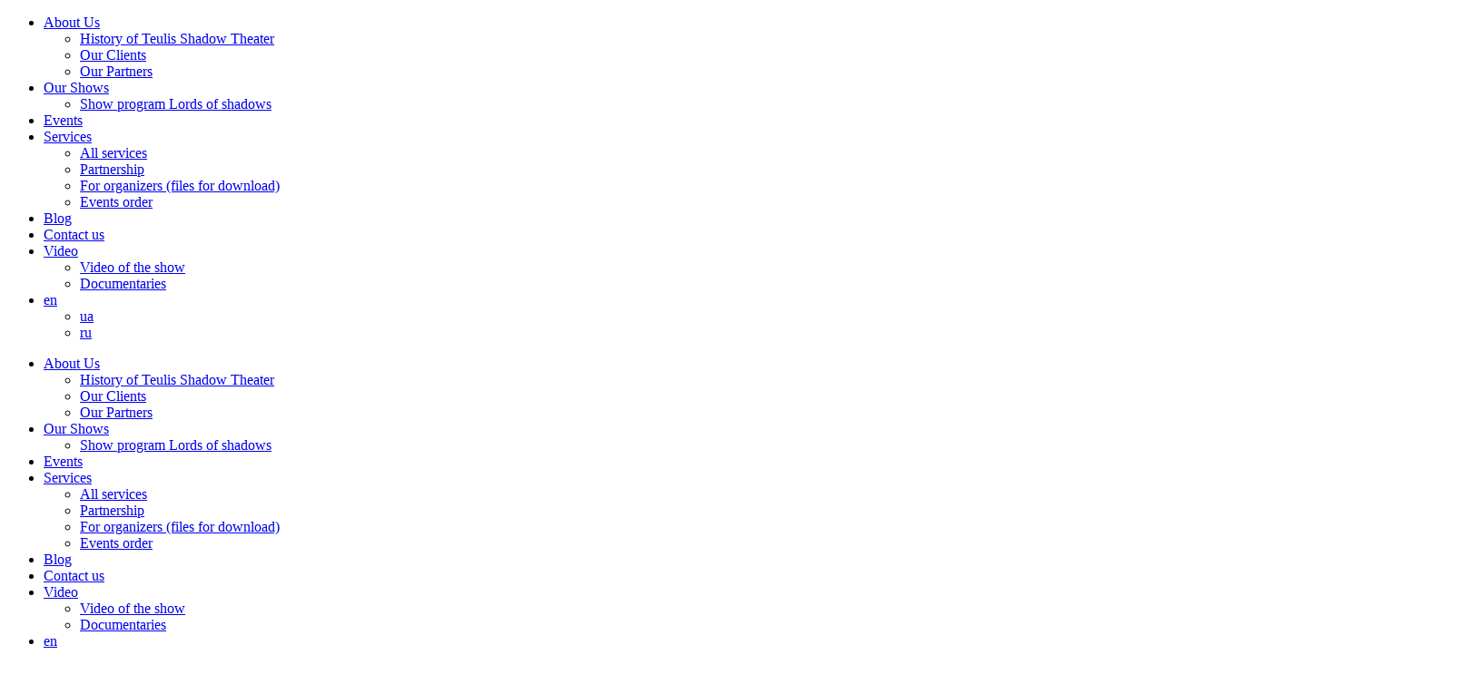

--- FILE ---
content_type: text/html; charset=UTF-8
request_url: https://teulis.show/en/portfolio/poveliteli-tenej/
body_size: 14824
content:
<!DOCTYPE html>
<html lang="en-US" class="no-js">
<head>
    <meta charset="UTF-8">
    <meta http-equiv="X-UA-Compatible" content="IE=edge">
    <meta name="viewport" content="width=device-width, initial-scale=1">

	<title>Show program Lords of shadows | Театр теней TEULIS</title>
<style type ="text/css" rel="eventon_dynamic_styles">.eventon_events_list .eventon_list_event .desc_trig{background-color:#474747}.eventon_events_list .eventon_list_event .desc_trig:hover{background-color:#616161}.ajde_evcal_calendar .calendar_header p,
				.ajde_evcal_calendar .evcal_evdata_row .evcal_evdata_cell h3.evo_h3,
				.evo_lightbox_content h3.evo_h3,
				body .ajde_evcal_calendar h4.evo_h4, 
				.evo_content_in h4.evo_h4,
				.evo_metarow_ICS .evcal_evdata_cell p a,
				.eventon_events_list .eventon_list_event .evcal_desc span.evcal_desc2, 
				.eventon_list_event .evcal_desc span.evcal_event_title,
				.evcal_desc span.evcal_desc2,	
				.evo_metarow_ICS .evcal_evdata_cell p a, 
				.evo_metarow_learnMICS .evcal_col50 .evcal_evdata_cell p a,
				.eventon_list_event .evo_metarow_locImg p.evoLOCtxt .evo_loc_text_title,		
				.evo_clik_row .evo_h3,
				.evotax_term_card .evotax_term_details h2, 
				.evotax_term_card h3.evotax_term_subtitle,
				.ajde_evcal_calendar .evo_sort_btn,
				.eventon_main_section  #evcal_cur,	
				.ajde_evcal_calendar .calendar_header p.evo_month_title,		
				.ajde_evcal_calendar .eventon_events_list .evcal_month_line p,
				.eventon_events_list .eventon_list_event .evcal_cblock,			
				.ajde_evcal_calendar .evcal_month_line,
				.eventon_event .event_excerpt_in h3{font-family:roboto, 'arial narrow'}.ajde_evcal_calendar .eventon_events_list p,
				.eventon_events_list .eventon_list_event .evcal_desc span, 
				.evo_pop_body .evcal_desc span,
				.eventon_events_list .eventon_list_event .evcal_desc span.evcal_event_subtitle, 
				.evo_pop_body .evcal_desc span.evcal_event_subtitle,
				.ajde_evcal_calendar .eventon_list_event .event_description .evcal_btn, 
				.evo_pop_body .evcal_btn, .evcal_btn,
				.eventon_events_list .eventon_list_event .cancel_event .evo_event_headers, 
				.evo_pop_body .evo_event_headers.canceled,
				.eventon_events_list .eventon_list_event .evcal_list_a .evo_above_title span,
				.evo_pop_body .evcal_list_a .evo_above_title span,
				.evcal_evdata_row.evcal_event_details .evcal_evdata_cell p,
				#evcal_list .eventon_list_event .evoInput, .evo_pop_body .evoInput,
				.evcal_evdata_row .evcal_evdata_cell p, 
				#evcal_list .eventon_list_event p.no_events,
				.ajde_evcal_calendar .eventon_events_list .eventon_desc_in ul,
				.evoGuideCall em,
				.evo_cal_above span,
				.ajde_evcal_calendar .calendar_header .evo_j_dates .legend,
				.eventon_sort_line p, .eventon_filter_line p{font-family:'open sans', 'arial narrow'}.ajde_evcal_calendar .evo_sort_btn, .eventon_sf_field p, .evo_srt_sel p.fa{color:#919191}.ajde_evcal_calendar .evo_sort_btn:hover{color:#d8d8d8}#evcal_list .eventon_list_event .evcal_desc em{color:#FFFFFF}#evcal_list .eventon_list_event .evcal_desc em a{color:#B5B5B5}#evcal_list .eventon_list_event .event_description .evcal_btn, .evo_pop_body .evcal_btn{color:#ffffff;background:#237ebd;}#evcal_list .eventon_list_event .event_description .evcal_btn:hover, .evo_pop_body .evcal_btn:hover{color:#ffffff;background:#237ebd;}.evcal_evdata_row .evcal_evdata_icons i, .evcal_evdata_row .evcal_evdata_custometa_icons i{color:#6B6B6B;font-size:20px;}#eventon_loadbar{background-color:#C6C6C6}.evcal_evdata_row .evcal_evdata_cell h3, .evo_clik_row .evo_h3{font-size:18px}#evcal_list .eventon_list_event .evcal_cblock{color:#FFFFFF}.evcal_evdata_row .evcal_evdata_cell h2, .evcal_evdata_row .evcal_evdata_cell h3{color:#A9A9A9}#evcal_list .eventon_list_event .evcal_eventcard p, .ajde_evcal_calendar .eventon_events_list .eventon_desc_in ul{color:#8C8C8C}.ajde_evcal_calendar #evcal_head.calendar_header #evcal_cur, .ajde_evcal_calendar .evcal_month_line p{color:#C6C6C6}.eventon_events_list .eventon_list_event .evcal_eventcard, .evcal_evdata_row, .evorow .tbrow, .dark1, .evo_pop_body{background-color:#282828}.dark1:hover{background-color:#3A3A3A}.event_description .bordb, #evcal_list .bordb, .eventon_events_list .eventon_list_event .event_description, .bordr, #evcal_list, .evo_pop_body .bordb{border-color:#4F4F4F}.eventon_events_list .eventon_list_event .evcal_list_a:after,  .evcal_list_a:after{background-color:#000000}.eventon_events_list .eventon_list_event .evcal_list_a.featured_event{background-color:#F9ECE4}.eventon_events_list .eventon_list_event .evcal_list_a.featured_event:hover{background-color:#FAE4D7}#eventon_loadbar_section{border-color:#000000}.event_description .evcal_close{background-color:#303030}.event_description .evcal_close:hover{background-color:#4F4E4E}#evcal_list .evorow.getdirections, .evo_pop_body .evorow.getdirections{background-color:#4F4E4E}#evcal_list .evorow.getdirections .evoInput, .evo_pop_body .evorow.getdirections .evoInput{color:#D2D2D2}#evcal_list .evorow.getdirections .evcalicon_9 i, .evo_pop_body .evorow.getdirections .evcalicon_9 i{color:#C0C0C0}#evcal_list .eventon_list_event .evcal_desc span.evcal_event_title, .evo_popup .eventon_events_list .eventon_list_event .evcal_desc span.evcal_event_title{color:#FFFFFF}.eventon_events_list .eventon_list_event .evcal_desc span.evcal_event_subtitle, .evo_pop_body .evcal_desc span.evcal_event_subtitle{color:#EDEDED}.fp_popup_option i{color:#999;font-size:22px;}.evo_cal_above span{color:#ffffff;background-color:#6E6E6E;}.evo_cal_above span:hover{color:#ffffff;background-color:#737070;}.evo_cal_above span.evo-gototoday-btn{color:#ffffff;background-color:#ADADAD;}.evo_cal_above span.evo-gototoday-btn:hover{color:#ffffff;background-color:#d3d3d3;}.ajde_evcal_calendar .calendar_header .evo_j_dates .legend a{color:#a0a09f}.ajde_evcal_calendar .calendar_header .evo_j_dates .legend{background-color:#3A3A3A}.ajde_evcal_calendar .calendar_header .evo_j_dates .legend a:hover{color:#a0a09f;background-color:#e6e6e6;}.ajde_evcal_calendar .calendar_header .evo_j_dates .legend a.current{color:#ffffff;background-color:#B2B2B2;}.ajde_evcal_calendar .calendar_header .evo_j_dates .legend a.set{color:#ffffff;background-color:#6C6C6C;}.ajde_evcal_calendar .calendar_header .evcal_arrows{color:#868686;border-color:#868686;background-color:#2C2C2C;}.ajde_evcal_calendar .calendar_header .evcal_arrows:hover{color:#A6A6A6;border-color:#A6A6A6;background-color:#737373;}.ajde_evcal_calendar .calendar_header .evcal_arrows .fa{color:#f0f0f0}.ajde_evcal_calendar .calendar_header .evcal_arrows:hover .fa{color:#ffffff}.eventon_events_list .eventon_list_event .evcal_desc span.evo_above_title span, .evo_pop_body .evcal_desc span.evo_above_title span{color:#ffffff;background-color:#F79191;}.eventon_events_list .eventon_list_event .evcal_desc span.evo_above_title span.canceled, .evo_pop_body .evcal_desc span.evo_above_title span.canceled{color:#ffffff;background-color:#F79191;}.eventon_events_list .eventon_list_event .cancel_event.evcal_list_a{color:#ffffff;background:repeating-linear-gradient(45deg,#2b2b2b,#2b2b2b 10px,#383738 10px,#383738 20px);}.evcal_desc .evcal_desc3 em.evocmd_button, #evcal_list .evcal_desc .evcal_desc3 em.evocmd_button{color:#ffffff;background-color:#237dbd;}.evo_metarow_socialmedia a.evo_ss{background-color:#2C2C2C;}.evo_metarow_socialmedia a.evo_ss:hover{background-color:#4F4F4F;}.evo_metarow_socialmedia a.evo_ss i{color:#888686;}.evo_metarow_socialmedia a.evo_ss:hover i{color:#ffffff;}.evo_metarow_socialmedia .evo_sm{border-color:#4F4F4F}.evcal_event_details .evcal_evdata_cell .eventon_details_shading_bot{
		background: -moz-linear-gradient(top,  rgba(40,40,40,0) 0%, rgba(40,40,40,0.01) 1%, rgba(40,40,40,1) 100%); /* FF3.6+ */
background: -webkit-gradient(linear, left top, left bottom, color-stop(0%,rgba(40,40,40,0)), color-stop(1%,rgba(40,40,40,0.01)), color-stop(100%,rgba(40,40,40,1))); /* Chrome,Safari4+ */
background: -webkit-linear-gradient(top,  rgba(40,40,404,0) 0%,rgba(40,40,40,0.01) 1%,rgba(40,40,40,1) 100%); /* Chrome10+,Safari5.1+ */
background: -o-linear-gradient(top,  rgba(40,40,40,0) 0%,rgba(40,40,40,0.01) 1%,rgba(40,40,40,1) 100%); /* Opera 11.10+ */
background: -ms-linear-gradient(top,  rgba(40,40,40,0) 0%,rgba(40,40,40,0.01) 1%,rgba(40,40,40,1) 100%); /* IE10+ */
background: linear-gradient(to bottom,  rgba(40,40,40,0) 0%,rgba(40,40,40,0.01) 1%,rgba(40,40,40,1) 100%); /* W3C */
filter: progid:DXImageTransform.Microsoft.gradient( startColorstr='#00282828', endColorstr='#282828',GradientType=0 ); /* IE6-9 */
	}.evcal_evdata_img{height:200px}#evcal_widget .eventon_events_list .eventon_list_event .evcal_desc .evcal_desc_info em{
				color:#FFFFFF
			}.dark1 {
background-color: #dcae56 !important;
}
a.evcal_evdata_row.evo_clik_row.dark1:hover {
background-color: #cca152 !important;
}</style><link rel="alternate" hreflang="uk-ua" href="https://teulis.show/portfolio/poveliteli-tenej/" />
<link rel="alternate" hreflang="en-us" href="https://teulis.show/en/portfolio/poveliteli-tenej/" />
<link rel="alternate" hreflang="ru-ru" href="https://teulis.show/ru/portfolio/poveliteli-tenej/" />

<!-- All in One SEO Pack 3.3.5 by Michael Torbert of Semper Fi Web Design[217,280] -->
<script type="application/ld+json" class="aioseop-schema">{}</script>
<link rel="canonical" href="https://teulis.show/en/portfolio/poveliteli-tenej/" />
			<script type="text/javascript" >
				window.ga=window.ga||function(){(ga.q=ga.q||[]).push(arguments)};ga.l=+new Date;
				ga('create', 'UA-85756297-1', 'auto');
				// Plugins
				
				ga('send', 'pageview');
			</script>
			<script async src="https://www.google-analytics.com/analytics.js"></script>
			<!-- All in One SEO Pack -->
<link rel='dns-prefetch' href='//fonts.googleapis.com' />
<link rel='dns-prefetch' href='//s.w.org' />
<link rel="alternate" type="application/rss+xml" title="Театр теней TEULIS &raquo; Feed" href="https://teulis.show/en/feed/" />
<link rel="alternate" type="application/rss+xml" title="Театр теней TEULIS &raquo; Comments Feed" href="https://teulis.show/en/comments/feed/" />

    <meta property="og:type" content="article"/>
    <meta property="og:title" content="Show program Lords of shadows"/>
    <meta property="og:url" content="https://teulis.show/en/portfolio/poveliteli-tenej/"/>
    <meta property="og:site_name" content="Театр теней TEULIS"/>

	
	        <meta property="og:image" content="https://teulis.show/wp-content/uploads/2016/11/Iws2OrJj-do.jpg"/>
        <link itemprop="image" href="https://teulis.show/wp-content/uploads/2016/11/Iws2OrJj-do.jpg"/>

		            <!--
		  <PageMap>
		    <DataObject type="thumbnail">
		      <Attribute name="src" value="https://teulis.show/wp-content/uploads/2016/11/Iws2OrJj-do-150x150.jpg"/>
		      <Attribute name="width" value="150"/>
		      <Attribute name="height" value="150"/>
		    </DataObject>
		  </PageMap>
		-->
		
			<script type="text/javascript">
			window._wpemojiSettings = {"baseUrl":"https:\/\/s.w.org\/images\/core\/emoji\/12.0.0-1\/72x72\/","ext":".png","svgUrl":"https:\/\/s.w.org\/images\/core\/emoji\/12.0.0-1\/svg\/","svgExt":".svg","source":{"concatemoji":"https:\/\/teulis.show\/wp-includes\/js\/wp-emoji-release.min.js?ver=5.3.20"}};
			!function(e,a,t){var n,r,o,i=a.createElement("canvas"),p=i.getContext&&i.getContext("2d");function s(e,t){var a=String.fromCharCode;p.clearRect(0,0,i.width,i.height),p.fillText(a.apply(this,e),0,0);e=i.toDataURL();return p.clearRect(0,0,i.width,i.height),p.fillText(a.apply(this,t),0,0),e===i.toDataURL()}function c(e){var t=a.createElement("script");t.src=e,t.defer=t.type="text/javascript",a.getElementsByTagName("head")[0].appendChild(t)}for(o=Array("flag","emoji"),t.supports={everything:!0,everythingExceptFlag:!0},r=0;r<o.length;r++)t.supports[o[r]]=function(e){if(!p||!p.fillText)return!1;switch(p.textBaseline="top",p.font="600 32px Arial",e){case"flag":return s([127987,65039,8205,9895,65039],[127987,65039,8203,9895,65039])?!1:!s([55356,56826,55356,56819],[55356,56826,8203,55356,56819])&&!s([55356,57332,56128,56423,56128,56418,56128,56421,56128,56430,56128,56423,56128,56447],[55356,57332,8203,56128,56423,8203,56128,56418,8203,56128,56421,8203,56128,56430,8203,56128,56423,8203,56128,56447]);case"emoji":return!s([55357,56424,55356,57342,8205,55358,56605,8205,55357,56424,55356,57340],[55357,56424,55356,57342,8203,55358,56605,8203,55357,56424,55356,57340])}return!1}(o[r]),t.supports.everything=t.supports.everything&&t.supports[o[r]],"flag"!==o[r]&&(t.supports.everythingExceptFlag=t.supports.everythingExceptFlag&&t.supports[o[r]]);t.supports.everythingExceptFlag=t.supports.everythingExceptFlag&&!t.supports.flag,t.DOMReady=!1,t.readyCallback=function(){t.DOMReady=!0},t.supports.everything||(n=function(){t.readyCallback()},a.addEventListener?(a.addEventListener("DOMContentLoaded",n,!1),e.addEventListener("load",n,!1)):(e.attachEvent("onload",n),a.attachEvent("onreadystatechange",function(){"complete"===a.readyState&&t.readyCallback()})),(n=t.source||{}).concatemoji?c(n.concatemoji):n.wpemoji&&n.twemoji&&(c(n.twemoji),c(n.wpemoji)))}(window,document,window._wpemojiSettings);
		</script>
		<style type="text/css">
img.wp-smiley,
img.emoji {
	display: inline !important;
	border: none !important;
	box-shadow: none !important;
	height: 1em !important;
	width: 1em !important;
	margin: 0 .07em !important;
	vertical-align: -0.1em !important;
	background: none !important;
	padding: 0 !important;
}
</style>
	<link rel='stylesheet' id='dashicons-css'  href='https://teulis.show/wp-includes/css/dashicons.min.css?ver=5.3.20' type='text/css' media='all' />
<link rel='stylesheet' id='menu-icons-extra-css'  href='https://teulis.show/wp-content/plugins/menu-icons/css/extra.min.css?ver=0.12.2' type='text/css' media='all' />
<link rel='stylesheet' id='wp-block-library-css'  href='https://teulis.show/wp-includes/css/dist/block-library/style.min.css?ver=5.3.20' type='text/css' media='all' />
<link rel='stylesheet' id='layerslider-css'  href='https://teulis.show/wp-content/plugins/LayerSlider/static/css/layerslider.css?ver=5.6.8' type='text/css' media='all' />
<link rel='stylesheet' id='ls-google-fonts-css'  href='https://fonts.googleapis.com/css?family=Lato:100,300,regular,700,900%7COpen+Sans:300%7CIndie+Flower:regular%7COswald:300,regular,700&#038;subset=latin%2Clatin-ext' type='text/css' media='all' />
<link rel='stylesheet' id='wpdm-font-awesome-css'  href='https://teulis.show/wp-content/plugins/download-manager/assets/fontawesome/css/all.css?ver=5.3.20' type='text/css' media='all' />
<link rel='stylesheet' id='gapplayer-css'  href='https://teulis.show/wp-content/plugins/gif-animation-preview/gapplayer.min.css?ver=1.8.2' type='text/css' media='all' />
<link rel='stylesheet' id='rs-plugin-settings-css'  href='https://teulis.show/wp-content/plugins/revslider/public/assets/css/settings.css?ver=5.4.8.1' type='text/css' media='all' />
<style id='rs-plugin-settings-inline-css' type='text/css'>
.tp-caption a{color:#ff7302;text-shadow:none;-webkit-transition:all 0.2s ease-out;-moz-transition:all 0.2s ease-out;-o-transition:all 0.2s ease-out;-ms-transition:all 0.2s ease-out}.tp-caption a:hover{color:#ffa902}.goNextSlide{cursor:pointer !important}.video-slide{display:block;  text-align:center;  color:#FFF;  border:2px solid #FFF;  padding:30px}.largeredbtn{font-family:"Raleway",sans-serif;font-weight:900;font-size:16px;line-height:60px;color:#fff !important;text-decoration:none;padding-left:40px;padding-right:80px;padding-top:22px;padding-bottom:22px;background:rgb(234,91,31); background:-moz-linear-gradient(top,rgba(234,91,31,1) 0%,rgba(227,58,12,1) 100%); background:-webkit-gradient(linear,left top,left bottom,color-stop(0%,rgba(234,91,31,1)),color-stop(100%,rgba(227,58,12,1))); background:-webkit-linear-gradient(top,rgba(234,91,31,1) 0%,rgba(227,58,12,1) 100%); background:-o-linear-gradient(top,rgba(234,91,31,1) 0%,rgba(227,58,12,1) 100%); background:-ms-linear-gradient(top,rgba(234,91,31,1) 0%,rgba(227,58,12,1) 100%); background:linear-gradient(to bottom,rgba(234,91,31,1) 0%,rgba(227,58,12,1) 100%); filter:progid:DXImageTransform.Microsoft.gradient( startColorstr='#ea5b1f',endColorstr='#e33a0c',GradientType=0 )}.largeredbtn:hover{background:rgb(227,58,12); background:-moz-linear-gradient(top,rgba(227,58,12,1) 0%,rgba(234,91,31,1) 100%); background:-webkit-gradient(linear,left top,left bottom,color-stop(0%,rgba(227,58,12,1)),color-stop(100%,rgba(234,91,31,1))); background:-webkit-linear-gradient(top,rgba(227,58,12,1) 0%,rgba(234,91,31,1) 100%); background:-o-linear-gradient(top,rgba(227,58,12,1) 0%,rgba(234,91,31,1) 100%); background:-ms-linear-gradient(top,rgba(227,58,12,1) 0%,rgba(234,91,31,1) 100%); background:linear-gradient(to bottom,rgba(227,58,12,1) 0%,rgba(234,91,31,1) 100%); filter:progid:DXImageTransform.Microsoft.gradient( startColorstr='#e33a0c',endColorstr='#ea5b1f',GradientType=0 )}.fullrounded img{-webkit-border-radius:400px;-moz-border-radius:400px;border-radius:400px}
</style>
<link rel='stylesheet' id='wpml-legacy-horizontal-list-0-css'  href='https://teulis.show/wp-content/plugins/sitepress-multilingual-cms/templates/language-switchers/legacy-list-horizontal/style.css?ver=1' type='text/css' media='all' />
<link rel='stylesheet' id='wpml-menu-item-0-css'  href='https://teulis.show/wp-content/plugins/sitepress-multilingual-cms/templates/language-switchers/menu-item/style.css?ver=1' type='text/css' media='all' />
<link rel='stylesheet' id='bootstrap-css'  href='https://teulis.show/wp-content/themes/kalium/assets/css/bootstrap.css' type='text/css' media='all' />
<link rel='stylesheet' id='main-css'  href='https://teulis.show/wp-content/themes/kalium/assets/css/main.css?ver=2.9.4' type='text/css' media='all' />
<link rel='stylesheet' id='style-css'  href='https://teulis.show/wp-content/themes/kalium/style.css?ver=2.9.4' type='text/css' media='all' />
<link rel='stylesheet' id='custom-skin-css'  href='https://teulis.show/wp-content/themes/kalium/assets/css/custom-skin.css?ver=1a11650f991b8fbe5f5fbc00d4d1042d' type='text/css' media='all' />
<link rel='stylesheet' id='fluidbox-css'  href='https://teulis.show/wp-content/themes/kalium/assets/js/fluidbox/css/fluidbox.min.css' type='text/css' media='all' />
<link rel='stylesheet' id='typolab-b8c153bf2be8a576135ca4ee9230fc85-css'  href='https://fonts.googleapis.com/css?family=Open+Sans%3A300&#038;subset=cyrillic%2Clatin&#038;display=swap&#038;ver=df34c85803bfbb47d05372f9c6d32bbd' type='text/css' media='all' />
<link rel='stylesheet' id='evcal_google_fonts-css'  href='//fonts.googleapis.com/css?family=Oswald%3A400%2C300%7COpen+Sans%3A700%2C400%2C400i%7CRoboto%3A700%2C400&#038;ver=5.3.20' type='text/css' media='screen' />
<link rel='stylesheet' id='evcal_cal_default-css'  href='//teulis.show/wp-content/plugins/eventON/assets/css/eventon_styles.css?ver=2.6.6' type='text/css' media='all' />
<link rel='stylesheet' id='evo_font_icons-css'  href='//teulis.show/wp-content/plugins/eventON/assets/fonts/font-awesome.css?ver=2.6.6' type='text/css' media='all' />
<link rel='stylesheet' id='js_composer_front-css'  href='https://teulis.show/wp-content/plugins/js_composer/assets/css/js_composer.min.css?ver=6.1' type='text/css' media='all' />
    <script type="text/javascript">
        var ajaxurl = ajaxurl || 'https://teulis.show/wp-admin/admin-ajax.php';
		        var icl_language_code = "en";
		    </script><style id="typolab-font-variants">.font-1{font-family:'Open Sans',sans-serif;font-weight:300}h1{font-size:26px}h2{font-size:24px}h3{font-size:18px}h4{font-size:16px}.main-header.menu-type-standard-menu .standard-menu-container div.menu>ul>li>a,.main-header.menu-type-standard-menu .standard-menu-container ul.menu>li>a{font-size:18px}.main-header.menu-type-standard-menu .standard-menu-container div.menu>ul ul li a,.main-header.menu-type-standard-menu .standard-menu-container ul.menu ul li a{font-size:15px}.blog-holder .box-holder .post-info h2,.wpb_wrapper .lab-blog-posts .blog-post-entry .blog-post-content-container .blog-post-title{font-size:16px}.single-blog-holder .blog-title h1{font-size:22px}.blog-content-holder .post-content{font-size:16px}</style><script type='text/javascript' src='https://teulis.show/wp-includes/js/jquery/jquery.js?ver=1.12.4-wp'></script>
<script type='text/javascript' src='https://teulis.show/wp-includes/js/jquery/jquery-migrate.min.js?ver=1.4.1'></script>
<script type='text/javascript'>
/* <![CDATA[ */
var LS_Meta = {"v":"5.6.8"};
/* ]]> */
</script>
<script type='text/javascript' src='https://teulis.show/wp-content/plugins/LayerSlider/static/js/layerslider.kreaturamedia.jquery.js?ver=5.6.8'></script>
<script type='text/javascript' src='https://teulis.show/wp-content/plugins/LayerSlider/static/js/layerslider.transitions.js?ver=5.6.8'></script>
<script type='text/javascript' src='https://teulis.show/wp-content/plugins/download-manager/assets/bootstrap/js/bootstrap.min.js?ver=5.3.20'></script>
<script type='text/javascript'>
/* <![CDATA[ */
var wpdm_url = {"home":"https:\/\/teulis.show\/en\/","site":"https:\/\/teulis.show\/","ajax":"https:\/\/teulis.show\/wp-admin\/admin-ajax.php"};
var wpdm_asset = {"spinner":"<i class=\"fas fa-sun fa-spin\"><\/i>"};
/* ]]> */
</script>
<script type='text/javascript' src='https://teulis.show/wp-content/plugins/download-manager/assets/js/front.js?ver=5.3.20'></script>
<script type='text/javascript' src='https://teulis.show/wp-content/plugins/download-manager/assets/js/chosen.jquery.min.js?ver=5.3.20'></script>
<script type='text/javascript' src='https://teulis.show/wp-content/plugins/revslider/public/assets/js/jquery.themepunch.tools.min.js?ver=5.4.8.1'></script>
<script type='text/javascript' src='https://teulis.show/wp-content/plugins/revslider/public/assets/js/jquery.themepunch.revolution.min.js?ver=5.4.8.1'></script>
<meta name="generator" content="Powered by LayerSlider 5.6.8 - Multi-Purpose, Responsive, Parallax, Mobile-Friendly Slider Plugin for WordPress." />
<!-- LayerSlider updates and docs at: https://kreaturamedia.com/layerslider-responsive-wordpress-slider-plugin/ -->
<link rel='https://api.w.org/' href='https://teulis.show/en/wp-json/' />
<link rel="EditURI" type="application/rsd+xml" title="RSD" href="https://teulis.show/xmlrpc.php?rsd" />
<link rel="wlwmanifest" type="application/wlwmanifest+xml" href="https://teulis.show/wp-includes/wlwmanifest.xml" /> 
<link rel='prev' title='Tickets to the Teulis shadow show' href='https://teulis.show/en/portfolio/kupit-bilet/' />
<link rel='next' title='Do charity Ticket' href='https://teulis.show/en/portfolio/blagotvoritelnost/' />
<meta name="generator" content="WordPress 5.3.20" />
<link rel='shortlink' href='https://teulis.show/en/?p=6646' />
<link rel="alternate" type="application/json+oembed" href="https://teulis.show/en/wp-json/oembed/1.0/embed?url=https%3A%2F%2Fteulis.show%2Fen%2Fportfolio%2Fpoveliteli-tenej%2F" />
<link rel="alternate" type="text/xml+oembed" href="https://teulis.show/en/wp-json/oembed/1.0/embed?url=https%3A%2F%2Fteulis.show%2Fen%2Fportfolio%2Fpoveliteli-tenej%2F&#038;format=xml" />
<meta name="generator" content="WPML ver:3.8.4 stt:1,46,55;" />

        <script>
            var wpdm_site_url = 'https://teulis.show/';
            var wpdm_home_url = 'https://teulis.show/en/';
            var ajax_url = 'https://teulis.show/wp-admin/admin-ajax.php';
            var wpdm_ajax_url = 'https://teulis.show/wp-admin/admin-ajax.php';
            var wpdm_ajax_popup = '0';
        </script>
        <style>
            .wpdm-download-link.btn.btn-primary.{
                border-radius: 4px;
            }
        </style>


        <script>var mobile_menu_breakpoint = 769;</script><style>@media screen and (min-width:770px) { .mobile-menu-wrapper,.mobile-menu-overlay,.standard-menu-container .menu-bar-hidden-desktop {
display: none;

} }</style><style>@media screen and (max-width:769px) { .standard-menu-container > div,.standard-menu-container > nav,.main-header.menu-type-standard-menu .standard-menu-container div.menu>ul,.main-header.menu-type-standard-menu .standard-menu-container ul.menu,.menu-cart-icon-container {
display: none;

} }</style><style id="theme-custom-css">
.message-form .form-group .placeholder {padding-bottom: 1px;}
</style>

<!-- EventON Version -->
<meta name="generator" content="EventON 2.6.6" />


<!-- WordPress Facebook Integration Begin -->
<!-- Facebook Pixel Code -->
<script>
!function(f,b,e,v,n,t,s){if(f.fbq)return;n=f.fbq=function(){n.callMethod?
n.callMethod.apply(n,arguments):n.queue.push(arguments)};if(!f._fbq)f._fbq=n;
n.push=n;n.loaded=!0;n.version='2.0';n.queue=[];t=b.createElement(e);t.async=!0;
t.src=v;s=b.getElementsByTagName(e)[0];s.parentNode.insertBefore(t,s)}(window,
document,'script','https://connect.facebook.net/en_US/fbevents.js');
fbq('init', '185690282205222', {}, {
    "agent": "wordpress-5.3.20-1.7.5"
});

fbq('track', 'PageView', {
    "source": "wordpress",
    "version": "5.3.20",
    "pluginVersion": "1.7.5"
});

<!-- Support AJAX add to cart -->
if(typeof jQuery != 'undefined') {
  jQuery(document).ready(function($){
    jQuery('body').on('added_to_cart', function(event) {

      // Ajax action.
      $.get('?wc-ajax=fb_inject_add_to_cart_event', function(data) {
        $('head').append(data);
      });

    });
  });
}
<!-- End Support AJAX add to cart -->

</script>
<!-- DO NOT MODIFY -->
<!-- End Facebook Pixel Code -->
<!-- WordPress Facebook Integration end -->
      
<!-- Facebook Pixel Code -->
<noscript>
<img height="1" width="1" style="display:none"
src="https://www.facebook.com/tr?id=185690282205222&ev=PageView&noscript=1"/>
</noscript>
<!-- DO NOT MODIFY -->
<!-- End Facebook Pixel Code -->
    <style type="text/css">.recentcomments a{display:inline !important;padding:0 !important;margin:0 !important;}</style><meta name="generator" content="Powered by WPBakery Page Builder - drag and drop page builder for WordPress."/>
<meta name="generator" content="Powered by Slider Revolution 5.4.8.1 - responsive, Mobile-Friendly Slider Plugin for WordPress with comfortable drag and drop interface." />
<style type ="text/css" rel="eventon_dynamic_styles">.eventon_events_list .eventon_list_event .desc_trig{background-color:#474747}.eventon_events_list .eventon_list_event .desc_trig:hover{background-color:#616161}.ajde_evcal_calendar .calendar_header p,
				.ajde_evcal_calendar .evcal_evdata_row .evcal_evdata_cell h3.evo_h3,
				.evo_lightbox_content h3.evo_h3,
				body .ajde_evcal_calendar h4.evo_h4, 
				.evo_content_in h4.evo_h4,
				.evo_metarow_ICS .evcal_evdata_cell p a,
				.eventon_events_list .eventon_list_event .evcal_desc span.evcal_desc2, 
				.eventon_list_event .evcal_desc span.evcal_event_title,
				.evcal_desc span.evcal_desc2,	
				.evo_metarow_ICS .evcal_evdata_cell p a, 
				.evo_metarow_learnMICS .evcal_col50 .evcal_evdata_cell p a,
				.eventon_list_event .evo_metarow_locImg p.evoLOCtxt .evo_loc_text_title,		
				.evo_clik_row .evo_h3,
				.evotax_term_card .evotax_term_details h2, 
				.evotax_term_card h3.evotax_term_subtitle,
				.ajde_evcal_calendar .evo_sort_btn,
				.eventon_main_section  #evcal_cur,	
				.ajde_evcal_calendar .calendar_header p.evo_month_title,		
				.ajde_evcal_calendar .eventon_events_list .evcal_month_line p,
				.eventon_events_list .eventon_list_event .evcal_cblock,			
				.ajde_evcal_calendar .evcal_month_line,
				.eventon_event .event_excerpt_in h3{font-family:roboto, 'arial narrow'}.ajde_evcal_calendar .eventon_events_list p,
				.eventon_events_list .eventon_list_event .evcal_desc span, 
				.evo_pop_body .evcal_desc span,
				.eventon_events_list .eventon_list_event .evcal_desc span.evcal_event_subtitle, 
				.evo_pop_body .evcal_desc span.evcal_event_subtitle,
				.ajde_evcal_calendar .eventon_list_event .event_description .evcal_btn, 
				.evo_pop_body .evcal_btn, .evcal_btn,
				.eventon_events_list .eventon_list_event .cancel_event .evo_event_headers, 
				.evo_pop_body .evo_event_headers.canceled,
				.eventon_events_list .eventon_list_event .evcal_list_a .evo_above_title span,
				.evo_pop_body .evcal_list_a .evo_above_title span,
				.evcal_evdata_row.evcal_event_details .evcal_evdata_cell p,
				#evcal_list .eventon_list_event .evoInput, .evo_pop_body .evoInput,
				.evcal_evdata_row .evcal_evdata_cell p, 
				#evcal_list .eventon_list_event p.no_events,
				.ajde_evcal_calendar .eventon_events_list .eventon_desc_in ul,
				.evoGuideCall em,
				.evo_cal_above span,
				.ajde_evcal_calendar .calendar_header .evo_j_dates .legend,
				.eventon_sort_line p, .eventon_filter_line p{font-family:'open sans', 'arial narrow'}.ajde_evcal_calendar .evo_sort_btn, .eventon_sf_field p, .evo_srt_sel p.fa{color:#919191}.ajde_evcal_calendar .evo_sort_btn:hover{color:#d8d8d8}#evcal_list .eventon_list_event .evcal_desc em{color:#FFFFFF}#evcal_list .eventon_list_event .evcal_desc em a{color:#B5B5B5}#evcal_list .eventon_list_event .event_description .evcal_btn, .evo_pop_body .evcal_btn{color:#ffffff;background:#237ebd;}#evcal_list .eventon_list_event .event_description .evcal_btn:hover, .evo_pop_body .evcal_btn:hover{color:#ffffff;background:#237ebd;}.evcal_evdata_row .evcal_evdata_icons i, .evcal_evdata_row .evcal_evdata_custometa_icons i{color:#6B6B6B;font-size:20px;}#eventon_loadbar{background-color:#C6C6C6}.evcal_evdata_row .evcal_evdata_cell h3, .evo_clik_row .evo_h3{font-size:18px}#evcal_list .eventon_list_event .evcal_cblock{color:#FFFFFF}.evcal_evdata_row .evcal_evdata_cell h2, .evcal_evdata_row .evcal_evdata_cell h3{color:#A9A9A9}#evcal_list .eventon_list_event .evcal_eventcard p, .ajde_evcal_calendar .eventon_events_list .eventon_desc_in ul{color:#8C8C8C}.ajde_evcal_calendar #evcal_head.calendar_header #evcal_cur, .ajde_evcal_calendar .evcal_month_line p{color:#C6C6C6}.eventon_events_list .eventon_list_event .evcal_eventcard, .evcal_evdata_row, .evorow .tbrow, .dark1, .evo_pop_body{background-color:#282828}.dark1:hover{background-color:#3A3A3A}.event_description .bordb, #evcal_list .bordb, .eventon_events_list .eventon_list_event .event_description, .bordr, #evcal_list, .evo_pop_body .bordb{border-color:#4F4F4F}.eventon_events_list .eventon_list_event .evcal_list_a:after,  .evcal_list_a:after{background-color:#000000}.eventon_events_list .eventon_list_event .evcal_list_a.featured_event{background-color:#F9ECE4}.eventon_events_list .eventon_list_event .evcal_list_a.featured_event:hover{background-color:#FAE4D7}#eventon_loadbar_section{border-color:#000000}.event_description .evcal_close{background-color:#303030}.event_description .evcal_close:hover{background-color:#4F4E4E}#evcal_list .evorow.getdirections, .evo_pop_body .evorow.getdirections{background-color:#4F4E4E}#evcal_list .evorow.getdirections .evoInput, .evo_pop_body .evorow.getdirections .evoInput{color:#D2D2D2}#evcal_list .evorow.getdirections .evcalicon_9 i, .evo_pop_body .evorow.getdirections .evcalicon_9 i{color:#C0C0C0}#evcal_list .eventon_list_event .evcal_desc span.evcal_event_title, .evo_popup .eventon_events_list .eventon_list_event .evcal_desc span.evcal_event_title{color:#FFFFFF}.eventon_events_list .eventon_list_event .evcal_desc span.evcal_event_subtitle, .evo_pop_body .evcal_desc span.evcal_event_subtitle{color:#EDEDED}.fp_popup_option i{color:#999;font-size:22px;}.evo_cal_above span{color:#ffffff;background-color:#6E6E6E;}.evo_cal_above span:hover{color:#ffffff;background-color:#737070;}.evo_cal_above span.evo-gototoday-btn{color:#ffffff;background-color:#ADADAD;}.evo_cal_above span.evo-gototoday-btn:hover{color:#ffffff;background-color:#d3d3d3;}.ajde_evcal_calendar .calendar_header .evo_j_dates .legend a{color:#a0a09f}.ajde_evcal_calendar .calendar_header .evo_j_dates .legend{background-color:#3A3A3A}.ajde_evcal_calendar .calendar_header .evo_j_dates .legend a:hover{color:#a0a09f;background-color:#e6e6e6;}.ajde_evcal_calendar .calendar_header .evo_j_dates .legend a.current{color:#ffffff;background-color:#B2B2B2;}.ajde_evcal_calendar .calendar_header .evo_j_dates .legend a.set{color:#ffffff;background-color:#6C6C6C;}.ajde_evcal_calendar .calendar_header .evcal_arrows{color:#868686;border-color:#868686;background-color:#2C2C2C;}.ajde_evcal_calendar .calendar_header .evcal_arrows:hover{color:#A6A6A6;border-color:#A6A6A6;background-color:#737373;}.ajde_evcal_calendar .calendar_header .evcal_arrows .fa{color:#f0f0f0}.ajde_evcal_calendar .calendar_header .evcal_arrows:hover .fa{color:#ffffff}.eventon_events_list .eventon_list_event .evcal_desc span.evo_above_title span, .evo_pop_body .evcal_desc span.evo_above_title span{color:#ffffff;background-color:#F79191;}.eventon_events_list .eventon_list_event .evcal_desc span.evo_above_title span.canceled, .evo_pop_body .evcal_desc span.evo_above_title span.canceled{color:#ffffff;background-color:#F79191;}.eventon_events_list .eventon_list_event .cancel_event.evcal_list_a{color:#ffffff;background:repeating-linear-gradient(45deg,#2b2b2b,#2b2b2b 10px,#383738 10px,#383738 20px);}.evcal_desc .evcal_desc3 em.evocmd_button, #evcal_list .evcal_desc .evcal_desc3 em.evocmd_button{color:#ffffff;background-color:#237dbd;}.evo_metarow_socialmedia a.evo_ss{background-color:#2C2C2C;}.evo_metarow_socialmedia a.evo_ss:hover{background-color:#4F4F4F;}.evo_metarow_socialmedia a.evo_ss i{color:#888686;}.evo_metarow_socialmedia a.evo_ss:hover i{color:#ffffff;}.evo_metarow_socialmedia .evo_sm{border-color:#4F4F4F}.evcal_event_details .evcal_evdata_cell .eventon_details_shading_bot{
		background: -moz-linear-gradient(top,  rgba(40,40,40,0) 0%, rgba(40,40,40,0.01) 1%, rgba(40,40,40,1) 100%); /* FF3.6+ */
background: -webkit-gradient(linear, left top, left bottom, color-stop(0%,rgba(40,40,40,0)), color-stop(1%,rgba(40,40,40,0.01)), color-stop(100%,rgba(40,40,40,1))); /* Chrome,Safari4+ */
background: -webkit-linear-gradient(top,  rgba(40,40,404,0) 0%,rgba(40,40,40,0.01) 1%,rgba(40,40,40,1) 100%); /* Chrome10+,Safari5.1+ */
background: -o-linear-gradient(top,  rgba(40,40,40,0) 0%,rgba(40,40,40,0.01) 1%,rgba(40,40,40,1) 100%); /* Opera 11.10+ */
background: -ms-linear-gradient(top,  rgba(40,40,40,0) 0%,rgba(40,40,40,0.01) 1%,rgba(40,40,40,1) 100%); /* IE10+ */
background: linear-gradient(to bottom,  rgba(40,40,40,0) 0%,rgba(40,40,40,0.01) 1%,rgba(40,40,40,1) 100%); /* W3C */
filter: progid:DXImageTransform.Microsoft.gradient( startColorstr='#00282828', endColorstr='#282828',GradientType=0 ); /* IE6-9 */
	}.evcal_evdata_img{height:200px}#evcal_widget .eventon_events_list .eventon_list_event .evcal_desc .evcal_desc_info em{
				color:#FFFFFF
			}.dark1 {
background-color: #dcae56 !important;
}
a.evcal_evdata_row.evo_clik_row.dark1:hover {
background-color: #cca152 !important;
}</style><link rel="icon" href="https://teulis.show/wp-content/uploads/2016/06/cropped-T_01-1-32x32.png" sizes="32x32" />
<link rel="icon" href="https://teulis.show/wp-content/uploads/2016/06/cropped-T_01-1-192x192.png" sizes="192x192" />
<link rel="apple-touch-icon-precomposed" href="https://teulis.show/wp-content/uploads/2016/06/cropped-T_01-1-180x180.png" />
<meta name="msapplication-TileImage" content="https://teulis.show/wp-content/uploads/2016/06/cropped-T_01-1-270x270.png" />
<script type="text/javascript">function setREVStartSize(e){									
						try{ e.c=jQuery(e.c);var i=jQuery(window).width(),t=9999,r=0,n=0,l=0,f=0,s=0,h=0;
							if(e.responsiveLevels&&(jQuery.each(e.responsiveLevels,function(e,f){f>i&&(t=r=f,l=e),i>f&&f>r&&(r=f,n=e)}),t>r&&(l=n)),f=e.gridheight[l]||e.gridheight[0]||e.gridheight,s=e.gridwidth[l]||e.gridwidth[0]||e.gridwidth,h=i/s,h=h>1?1:h,f=Math.round(h*f),"fullscreen"==e.sliderLayout){var u=(e.c.width(),jQuery(window).height());if(void 0!=e.fullScreenOffsetContainer){var c=e.fullScreenOffsetContainer.split(",");if (c) jQuery.each(c,function(e,i){u=jQuery(i).length>0?u-jQuery(i).outerHeight(!0):u}),e.fullScreenOffset.split("%").length>1&&void 0!=e.fullScreenOffset&&e.fullScreenOffset.length>0?u-=jQuery(window).height()*parseInt(e.fullScreenOffset,0)/100:void 0!=e.fullScreenOffset&&e.fullScreenOffset.length>0&&(u-=parseInt(e.fullScreenOffset,0))}f=u}else void 0!=e.minHeight&&f<e.minHeight&&(f=e.minHeight);e.c.closest(".rev_slider_wrapper").css({height:f})					
						}catch(d){console.log("Failure at Presize of Slider:"+d)}						
					};</script>
<noscript><style> .wpb_animate_when_almost_visible { opacity: 1; }</style></noscript><meta name="generator" content="WordPress Download Manager 3.0.9" />
            <style>
                                @import url('https://fonts.googleapis.com/css?family=Rubik:400,500');
                


                .w3eden .fetfont,
                .w3eden .btn,
                .w3eden .btn.wpdm-front h3.title,
                .w3eden .wpdm-social-lock-box .IN-widget a span:last-child,
                .w3eden #xfilelist .panel-heading,
                .w3eden .wpdm-frontend-tabs a,
                .w3eden .alert:before,
                .w3eden .panel .panel-heading,
                .w3eden .discount-msg,
                .w3eden .panel.dashboard-panel h3,
                .w3eden #wpdm-dashboard-sidebar .list-group-item,
                .w3eden #package-description .wp-switch-editor,
                .w3eden .w3eden.author-dashbboard .nav.nav-tabs li a,
                .w3eden .wpdm_cart thead th,
                .w3eden #csp .list-group-item,
                .w3eden .modal-title {
                    font-family: Rubik, -apple-system, BlinkMacSystemFont, "Segoe UI", Roboto, Helvetica, Arial, sans-serif, "Apple Color Emoji", "Segoe UI Emoji", "Segoe UI Symbol";
                    text-transform: uppercase;
                    font-weight: 500;
                }
                .w3eden #csp .list-group-item{
                    text-transform: unset;
                }
            </style>
                    <style>

            :root{
                --color-primary: #4a8eff;
                --color-primary-rgb: 74, 142, 255;
                --color-primary-hover: #4a8eff;
                --color-primary-active: #4a8eff;
                --color-secondary: #6c757d;
                --color-secondary-rgb: 108, 117, 125;
                --color-secondary-hover: #6c757d;
                --color-secondary-active: #6c757d;
                --color-success: #18ce0f;
                --color-success-rgb: 24, 206, 15;
                --color-success-hover: #18ce0f;
                --color-success-active: #18ce0f;
                --color-info: #2CA8FF;
                --color-info-rgb: 44, 168, 255;
                --color-info-hover: #2CA8FF;
                --color-info-active: #2CA8FF;
                --color-warning: #FFB236;
                --color-warning-rgb: 255, 178, 54;
                --color-warning-hover: #FFB236;
                --color-warning-active: #FFB236;
                --color-danger: #ff5062;
                --color-danger-rgb: 255, 80, 98;
                --color-danger-hover: #ff5062;
                --color-danger-active: #ff5062;
                --color-green: #30b570;
                --color-blue: #0073ff;
                --color-purple: #8557D3;
                --color-red: #ff5062;
                --color-muted: rgba(69, 89, 122, 0.6);
                --wpdm-font: Rubik, -apple-system, BlinkMacSystemFont, "Segoe UI", Roboto, Helvetica, Arial, sans-serif, "Apple Color Emoji", "Segoe UI Emoji", "Segoe UI Symbol";
            }
            .wpdm-download-link.btn.btn-primary{
                border-radius: 4px;
            }


        </style>
        </head>
<body class="portfolio-template-default single single-portfolio postid-6646 wpb-js-composer js-comp-ver-6.1 vc_responsive portfolio-category-about-show">

<div class="mobile-menu-wrapper mobile-menu-slide">
	
	<div class="mobile-menu-container">
		
		<ul id="menu-main-menu-eng" class="menu"><li id="menu-item-6656" class="menu-item menu-item-type-post_type menu-item-object-portfolio menu-item-has-children menu-item-6656"><a href="https://teulis.show/en/portfolio/istoriya-teatra/">About Us</a>
<ul class="sub-menu">
	<li id="menu-item-6657" class="menu-item menu-item-type-post_type menu-item-object-portfolio menu-item-6657"><a href="https://teulis.show/en/portfolio/istoriya-teatra/">History of Teulis Shadow Theater</a></li>
	<li id="menu-item-6659" class="menu-item menu-item-type-post_type menu-item-object-page menu-item-6659"><a href="https://teulis.show/en/our-clients/">Our Clients</a></li>
	<li id="menu-item-6660" class="menu-item menu-item-type-post_type menu-item-object-page menu-item-6660"><a href="https://teulis.show/en/nashi-partnery/">Our Partners</a></li>
</ul>
</li>
<li id="menu-item-6661" class="menu-item menu-item-type-post_type menu-item-object-portfolio current-menu-item current-menu-ancestor current-menu-parent menu-item-has-children menu-item-6661"><a href="https://teulis.show/en/portfolio/poveliteli-tenej/" aria-current="page">Our Shows</a>
<ul class="sub-menu">
	<li id="menu-item-6662" class="menu-item menu-item-type-post_type menu-item-object-portfolio current-menu-item menu-item-6662"><a href="https://teulis.show/en/portfolio/poveliteli-tenej/" aria-current="page">Show program Lords of shadows</a></li>
</ul>
</li>
<li id="menu-item-6664" class="menu-item menu-item-type-post_type menu-item-object-page menu-item-6664"><a href="https://teulis.show/en/afisha/">Events</a></li>
<li id="menu-item-6665" class="menu-item menu-item-type-post_type menu-item-object-page menu-item-has-children menu-item-6665"><a href="https://teulis.show/en/services/">Services</a>
<ul class="sub-menu">
	<li id="menu-item-6666" class="menu-item menu-item-type-post_type menu-item-object-page menu-item-6666"><a href="https://teulis.show/en/services/">All services</a></li>
	<li id="menu-item-6667" class="menu-item menu-item-type-post_type menu-item-object-page menu-item-6667"><a href="https://teulis.show/en/sotrudnichestvo/">Partnership</a></li>
	<li id="menu-item-6668" class="menu-item menu-item-type-post_type menu-item-object-page menu-item-6668"><a href="https://teulis.show/en/for-organizers/">For organizers (files for download)</a></li>
	<li id="menu-item-7067" class="menu-item menu-item-type-custom menu-item-object-custom menu-item-7067"><a href="https://teulis.show/en/portfolio/zakaz-vystuplenij/">Events order</a></li>
</ul>
</li>
<li id="menu-item-6669" class="menu-item menu-item-type-taxonomy menu-item-object-category menu-item-6669"><a href="https://teulis.show/en/category/blog-en/">Blog</a></li>
<li id="menu-item-6670" class="menu-item menu-item-type-post_type menu-item-object-page menu-item-6670"><a href="https://teulis.show/en/contact/">Contact us</a></li>
<li id="menu-item-7065" class="menu-item menu-item-type-taxonomy menu-item-object-category menu-item-has-children menu-item-7065"><a href="https://teulis.show/en/category/nomera-en/">Video</a>
<ul class="sub-menu">
	<li id="menu-item-7066" class="menu-item menu-item-type-taxonomy menu-item-object-category menu-item-7066"><a href="https://teulis.show/en/category/nomera-en/">Video of the show</a></li>
	<li id="menu-item-7063" class="menu-item menu-item-type-taxonomy menu-item-object-category menu-item-7063"><a href="https://teulis.show/en/category/dokumentalnoe-video-en/">Documentaries</a></li>
</ul>
</li>
<li id="menu-item-wpml-ls-337-en" class="menu-item menu-item-has-children wpml-ls-slot-337 wpml-ls-item wpml-ls-item-en wpml-ls-current-language wpml-ls-menu-item menu-item-wpml-ls-337-en"><a title="en" href="https://teulis.show/en/portfolio/poveliteli-tenej/"><span class="wpml-ls-display">en</span></a>
<ul class="sub-menu">
	<li id="menu-item-wpml-ls-337-uk" class="menu-item wpml-ls-slot-337 wpml-ls-item wpml-ls-item-uk wpml-ls-menu-item wpml-ls-first-item menu-item-wpml-ls-337-uk"><a title="ua" href="https://teulis.show/portfolio/poveliteli-tenej/"><span class="wpml-ls-display">ua</span></a></li>
	<li id="menu-item-wpml-ls-337-ru" class="menu-item wpml-ls-slot-337 wpml-ls-item wpml-ls-item-ru wpml-ls-menu-item wpml-ls-last-item menu-item-wpml-ls-337-ru"><a title="ru" href="https://teulis.show/ru/portfolio/poveliteli-tenej/"><span class="wpml-ls-display">ru</span></a></li>
</ul>
</li>
</ul>		
				
		
        		
	</div>
	
</div>

<div class="mobile-menu-overlay"></div><div class="top-menu-container menu-type-standard-menu menu-skin-dark">
	<div class="container">
		<div class="row row-table row-table-middle">
			
						<div class="col-sm-4">
				<nav class="top-menu menu-row-items-2">
					<ul id="menu-main-menu-eng-1" class="menu"><li class="menu-item menu-item-type-post_type menu-item-object-portfolio menu-item-has-children menu-item-6656"><a href="https://teulis.show/en/portfolio/istoriya-teatra/"><span>About Us</span></a>
<ul class="sub-menu">
	<li class="menu-item menu-item-type-post_type menu-item-object-portfolio menu-item-6657"><a href="https://teulis.show/en/portfolio/istoriya-teatra/"><span>History of Teulis Shadow Theater</span></a></li>
	<li class="menu-item menu-item-type-post_type menu-item-object-page menu-item-6659"><a href="https://teulis.show/en/our-clients/"><span>Our Clients</span></a></li>
	<li class="menu-item menu-item-type-post_type menu-item-object-page menu-item-6660"><a href="https://teulis.show/en/nashi-partnery/"><span>Our Partners</span></a></li>
</ul>
</li>
<li class="menu-item menu-item-type-post_type menu-item-object-portfolio current-menu-item current-menu-ancestor current-menu-parent menu-item-has-children menu-item-6661"><a href="https://teulis.show/en/portfolio/poveliteli-tenej/" aria-current="page"><span>Our Shows</span></a>
<ul class="sub-menu">
	<li class="menu-item menu-item-type-post_type menu-item-object-portfolio current-menu-item menu-item-6662"><a href="https://teulis.show/en/portfolio/poveliteli-tenej/" aria-current="page"><span>Show program Lords of shadows</span></a></li>
</ul>
</li>
<li class="menu-item menu-item-type-post_type menu-item-object-page menu-item-6664"><a href="https://teulis.show/en/afisha/"><span>Events</span></a></li>
<li class="menu-item menu-item-type-post_type menu-item-object-page menu-item-has-children menu-item-6665"><a href="https://teulis.show/en/services/"><span>Services</span></a>
<ul class="sub-menu">
	<li class="menu-item menu-item-type-post_type menu-item-object-page menu-item-6666"><a href="https://teulis.show/en/services/"><span>All services</span></a></li>
	<li class="menu-item menu-item-type-post_type menu-item-object-page menu-item-6667"><a href="https://teulis.show/en/sotrudnichestvo/"><span>Partnership</span></a></li>
	<li class="menu-item menu-item-type-post_type menu-item-object-page menu-item-6668"><a href="https://teulis.show/en/for-organizers/"><span>For organizers (files for download)</span></a></li>
	<li class="menu-item menu-item-type-custom menu-item-object-custom menu-item-7067"><a href="https://teulis.show/en/portfolio/zakaz-vystuplenij/"><span>Events order</span></a></li>
</ul>
</li>
<li class="menu-item menu-item-type-taxonomy menu-item-object-category menu-item-6669"><a href="https://teulis.show/en/category/blog-en/"><span>Blog</span></a></li>
<li class="menu-item menu-item-type-post_type menu-item-object-page menu-item-6670"><a href="https://teulis.show/en/contact/"><span>Contact us</span></a></li>
<li class="menu-item menu-item-type-taxonomy menu-item-object-category menu-item-has-children menu-item-7065"><a href="https://teulis.show/en/category/nomera-en/"><span>Video</span></a>
<ul class="sub-menu">
	<li class="menu-item menu-item-type-taxonomy menu-item-object-category menu-item-7066"><a href="https://teulis.show/en/category/nomera-en/"><span>Video of the show</span></a></li>
	<li class="menu-item menu-item-type-taxonomy menu-item-object-category menu-item-7063"><a href="https://teulis.show/en/category/dokumentalnoe-video-en/"><span>Documentaries</span></a></li>
</ul>
</li>
<li class="menu-item menu-item-has-children wpml-ls-slot-337 wpml-ls-item wpml-ls-item-en wpml-ls-current-language wpml-ls-menu-item menu-item-wpml-ls-337-en"><a title="en" href="https://teulis.show/en/portfolio/poveliteli-tenej/"><span><span class="wpml-ls-display">en</span></span></a>
<ul class="sub-menu">
	<li class="menu-item wpml-ls-slot-337 wpml-ls-item wpml-ls-item-uk wpml-ls-menu-item wpml-ls-first-item menu-item-wpml-ls-337-uk"><a title="ua" href="https://teulis.show/portfolio/poveliteli-tenej/"><span><span class="wpml-ls-display">ua</span></span></a></li>
	<li class="menu-item wpml-ls-slot-337 wpml-ls-item wpml-ls-item-ru wpml-ls-menu-item wpml-ls-last-item menu-item-wpml-ls-337-ru"><a title="ru" href="https://teulis.show/ru/portfolio/poveliteli-tenej/"><span><span class="wpml-ls-display">ru</span></span></a></li>
</ul>
</li>
</ul>				</nav>
			</div>
						
						<div class="col-sm-8">
				<div class="top-menu--widgets widgets--columned-layout widgets--columns-2 widget-area" role="complementary">
									</div>
			</div>
					</div>
	</div>
</div><div class="sidebar-menu-wrapper menu-type-standard-menu sidebar-alignment-right dropdown-caret menu-skin-light">
	<div class="sidebar-menu-container">
		
		<a class="sidebar-menu-close" href="#"></a>
		
				<div class="sidebar-main-menu">
			<ul id="menu-main-menu-eng-2" class="menu"><li class="menu-item menu-item-type-post_type menu-item-object-portfolio menu-item-has-children menu-item-6656"><a href="https://teulis.show/en/portfolio/istoriya-teatra/"><span>About Us</span></a>
<ul class="sub-menu">
	<li class="menu-item menu-item-type-post_type menu-item-object-portfolio menu-item-6657"><a href="https://teulis.show/en/portfolio/istoriya-teatra/"><span>History of Teulis Shadow Theater</span></a></li>
	<li class="menu-item menu-item-type-post_type menu-item-object-page menu-item-6659"><a href="https://teulis.show/en/our-clients/"><span>Our Clients</span></a></li>
	<li class="menu-item menu-item-type-post_type menu-item-object-page menu-item-6660"><a href="https://teulis.show/en/nashi-partnery/"><span>Our Partners</span></a></li>
</ul>
</li>
<li class="menu-item menu-item-type-post_type menu-item-object-portfolio current-menu-item current-menu-ancestor current-menu-parent menu-item-has-children menu-item-6661"><a href="https://teulis.show/en/portfolio/poveliteli-tenej/" aria-current="page"><span>Our Shows</span></a>
<ul class="sub-menu">
	<li class="menu-item menu-item-type-post_type menu-item-object-portfolio current-menu-item menu-item-6662"><a href="https://teulis.show/en/portfolio/poveliteli-tenej/" aria-current="page"><span>Show program Lords of shadows</span></a></li>
</ul>
</li>
<li class="menu-item menu-item-type-post_type menu-item-object-page menu-item-6664"><a href="https://teulis.show/en/afisha/"><span>Events</span></a></li>
<li class="menu-item menu-item-type-post_type menu-item-object-page menu-item-has-children menu-item-6665"><a href="https://teulis.show/en/services/"><span>Services</span></a>
<ul class="sub-menu">
	<li class="menu-item menu-item-type-post_type menu-item-object-page menu-item-6666"><a href="https://teulis.show/en/services/"><span>All services</span></a></li>
	<li class="menu-item menu-item-type-post_type menu-item-object-page menu-item-6667"><a href="https://teulis.show/en/sotrudnichestvo/"><span>Partnership</span></a></li>
	<li class="menu-item menu-item-type-post_type menu-item-object-page menu-item-6668"><a href="https://teulis.show/en/for-organizers/"><span>For organizers (files for download)</span></a></li>
	<li class="menu-item menu-item-type-custom menu-item-object-custom menu-item-7067"><a href="https://teulis.show/en/portfolio/zakaz-vystuplenij/"><span>Events order</span></a></li>
</ul>
</li>
<li class="menu-item menu-item-type-taxonomy menu-item-object-category menu-item-6669"><a href="https://teulis.show/en/category/blog-en/"><span>Blog</span></a></li>
<li class="menu-item menu-item-type-post_type menu-item-object-page menu-item-6670"><a href="https://teulis.show/en/contact/"><span>Contact us</span></a></li>
<li class="menu-item menu-item-type-taxonomy menu-item-object-category menu-item-has-children menu-item-7065"><a href="https://teulis.show/en/category/nomera-en/"><span>Video</span></a>
<ul class="sub-menu">
	<li class="menu-item menu-item-type-taxonomy menu-item-object-category menu-item-7066"><a href="https://teulis.show/en/category/nomera-en/"><span>Video of the show</span></a></li>
	<li class="menu-item menu-item-type-taxonomy menu-item-object-category menu-item-7063"><a href="https://teulis.show/en/category/dokumentalnoe-video-en/"><span>Documentaries</span></a></li>
</ul>
</li>
<li class="menu-item menu-item-has-children wpml-ls-slot-337 wpml-ls-item wpml-ls-item-en wpml-ls-current-language wpml-ls-menu-item menu-item-wpml-ls-337-en"><a title="en" href="https://teulis.show/en/portfolio/poveliteli-tenej/"><span><span class="wpml-ls-display">en</span></span></a>
<ul class="sub-menu">
	<li class="menu-item wpml-ls-slot-337 wpml-ls-item wpml-ls-item-uk wpml-ls-menu-item wpml-ls-first-item menu-item-wpml-ls-337-uk"><a title="ua" href="https://teulis.show/portfolio/poveliteli-tenej/"><span><span class="wpml-ls-display">ua</span></span></a></li>
	<li class="menu-item wpml-ls-slot-337 wpml-ls-item wpml-ls-item-ru wpml-ls-menu-item wpml-ls-last-item menu-item-wpml-ls-337-ru"><a title="ru" href="https://teulis.show/ru/portfolio/poveliteli-tenej/"><span><span class="wpml-ls-display">ru</span></span></a></li>
</ul>
</li>
</ul>		</div>
				
				<div class="sidebar-menu-widgets blog-sidebar">
			<div id="search-3" class="widget widget_search"><div class="widget_search widget">
			<form role="search" method="get" class="search-form search-bar" action="https://teulis.show/en/">
				<label>
					<span class="screen-reader-text">Search for:</span>
					<input type="search" class="form-control search-field" placeholder="Search site..." value="" name="s" id="s" title="Search for:" />
				</label>
				<input type="submit" class="search-submit go-button" id="searchsubmit" value="Go" />
			</form>
		</div></div>		<div id="recent-posts-4" class="widget widget_recent_entries">		<h2 class="widgettitle">Recent Posts.</h2>
		<ul>
											<li>
					<a href="https://teulis.show/en/o-shou-poveliteli-tenej-vospominaniya-chast-2/">“Lords of Shadow” show. Memories. Part 2</a>
											<span class="post-date">28.12.2016</span>
									</li>
											<li>
					<a href="https://teulis.show/en/o-shou-poveliteli-tenej-vospominaniya-chast-1/">&#8220;Lords of Shadow&#8221; show. Memories. Part 1</a>
											<span class="post-date">06.12.2016</span>
									</li>
											<li>
					<a href="https://teulis.show/en/o-tom-kak-sdelat-teatr-tenej/">How to make a shadow theater</a>
											<span class="post-date">02.11.2016</span>
									</li>
											<li>
					<a href="https://teulis.show/en/top-10/">Top 10 must-have of «Teulis» shadow theater’s actor on tour</a>
											<span class="post-date">26.10.2016</span>
									</li>
											<li>
					<a href="https://teulis.show/en/teatr-tenej-teulis-gatsby-2015/">Teulis shadow show theater &#8211; Gatsby (2015)</a>
											<span class="post-date">07.10.2016</span>
									</li>
					</ul>
		</div>		</div>
				
	</div>
</div>

<div class="sidebar-menu-disabler"></div>
<div class="wrapper" id="main-wrapper">

	    <header class="site-header main-header menu-type-standard-menu">

        <div class="container">

            <div class="logo-and-menu-container">

				
                <div itemscope itemtype="http://schema.org/Organization" class="logo-column">

					<style>.header-logo.logo-image {
width: 50px;
 height: 50px;

}</style><a itemprop="url" href="https://teulis.show/en" class="header-logo logo-image">
		<img itemprop="logo" src="//teulis.show/wp-content/uploads/2017/03/T_03-e1475681125287.png" width="50" height="50" class="main-logo" alt="Театр теней TEULIS" />
</a>


                </div>

				
                <div class="menu-column">
					                            <div class="menu-items-blocks standard-menu-container menu-skin-light reveal-fade dropdown-caret">

                                <nav><ul id="menu-main-menu-eng-3" class="menu"><li class="menu-item menu-item-type-post_type menu-item-object-portfolio menu-item-has-children menu-item-6656"><a href="https://teulis.show/en/portfolio/istoriya-teatra/"><span>About Us</span></a>
<ul class="sub-menu">
	<li class="menu-item menu-item-type-post_type menu-item-object-portfolio menu-item-6657"><a href="https://teulis.show/en/portfolio/istoriya-teatra/"><span>History of Teulis Shadow Theater</span></a></li>
	<li class="menu-item menu-item-type-post_type menu-item-object-page menu-item-6659"><a href="https://teulis.show/en/our-clients/"><span>Our Clients</span></a></li>
	<li class="menu-item menu-item-type-post_type menu-item-object-page menu-item-6660"><a href="https://teulis.show/en/nashi-partnery/"><span>Our Partners</span></a></li>
</ul>
</li>
<li class="menu-item menu-item-type-post_type menu-item-object-portfolio current-menu-item current-menu-ancestor current-menu-parent menu-item-has-children menu-item-6661"><a href="https://teulis.show/en/portfolio/poveliteli-tenej/" aria-current="page"><span>Our Shows</span></a>
<ul class="sub-menu">
	<li class="menu-item menu-item-type-post_type menu-item-object-portfolio current-menu-item menu-item-6662"><a href="https://teulis.show/en/portfolio/poveliteli-tenej/" aria-current="page"><span>Show program Lords of shadows</span></a></li>
</ul>
</li>
<li class="menu-item menu-item-type-post_type menu-item-object-page menu-item-6664"><a href="https://teulis.show/en/afisha/"><span>Events</span></a></li>
<li class="menu-item menu-item-type-post_type menu-item-object-page menu-item-has-children menu-item-6665"><a href="https://teulis.show/en/services/"><span>Services</span></a>
<ul class="sub-menu">
	<li class="menu-item menu-item-type-post_type menu-item-object-page menu-item-6666"><a href="https://teulis.show/en/services/"><span>All services</span></a></li>
	<li class="menu-item menu-item-type-post_type menu-item-object-page menu-item-6667"><a href="https://teulis.show/en/sotrudnichestvo/"><span>Partnership</span></a></li>
	<li class="menu-item menu-item-type-post_type menu-item-object-page menu-item-6668"><a href="https://teulis.show/en/for-organizers/"><span>For organizers (files for download)</span></a></li>
	<li class="menu-item menu-item-type-custom menu-item-object-custom menu-item-7067"><a href="https://teulis.show/en/portfolio/zakaz-vystuplenij/"><span>Events order</span></a></li>
</ul>
</li>
<li class="menu-item menu-item-type-taxonomy menu-item-object-category menu-item-6669"><a href="https://teulis.show/en/category/blog-en/"><span>Blog</span></a></li>
<li class="menu-item menu-item-type-post_type menu-item-object-page menu-item-6670"><a href="https://teulis.show/en/contact/"><span>Contact us</span></a></li>
<li class="menu-item menu-item-type-taxonomy menu-item-object-category menu-item-has-children menu-item-7065"><a href="https://teulis.show/en/category/nomera-en/"><span>Video</span></a>
<ul class="sub-menu">
	<li class="menu-item menu-item-type-taxonomy menu-item-object-category menu-item-7066"><a href="https://teulis.show/en/category/nomera-en/"><span>Video of the show</span></a></li>
	<li class="menu-item menu-item-type-taxonomy menu-item-object-category menu-item-7063"><a href="https://teulis.show/en/category/dokumentalnoe-video-en/"><span>Documentaries</span></a></li>
</ul>
</li>
<li class="menu-item menu-item-has-children wpml-ls-slot-337 wpml-ls-item wpml-ls-item-en wpml-ls-current-language wpml-ls-menu-item menu-item-wpml-ls-337-en"><a title="en" href="https://teulis.show/en/portfolio/poveliteli-tenej/"><span><span class="wpml-ls-display">en</span></span></a>
<ul class="sub-menu">
	<li class="menu-item wpml-ls-slot-337 wpml-ls-item wpml-ls-item-uk wpml-ls-menu-item wpml-ls-first-item menu-item-wpml-ls-337-uk"><a title="ua" href="https://teulis.show/portfolio/poveliteli-tenej/"><span><span class="wpml-ls-display">ua</span></span></a></li>
	<li class="menu-item wpml-ls-slot-337 wpml-ls-item wpml-ls-item-ru wpml-ls-menu-item wpml-ls-last-item menu-item-wpml-ls-337-ru"><a title="ru" href="https://teulis.show/ru/portfolio/poveliteli-tenej/"><span><span class="wpml-ls-display">ru</span></span></a></li>
</ul>
</li>
</ul></nav>

								
                                <a class="menu-bar menu-skin-light menu-bar-hidden-desktop" href="#" aria-label="Mobile menu">
									        <span class="ham"></span>
		                                </a>
                            </div>
							                </div>
            </div>

			
        </div>

    </header>

    <script type="text/javascript">
		var headerOptions = headerOptions || {};
		jQuery.extend( headerOptions, {"stickyHeader":false} );
    </script>
<div class="container">

	<div class="page-container">

		<div class="single-portfolio-holder portfolio-type-1 alt-one clearfix description-set-left">

			<div class="details col-md-5">
				<div class="title section-title">
					<h1>Show program Lords of shadows</h1>

									</div>

				<div class="project-description">
					<div class="post-formatting">
						<div class="vc-row-container"><div class="vc_row wpb_row vc_row-fluid"><div class="wpb_column vc_column_container vc_col-sm-12"><div class="vc_column-inner"><div class="wpb_wrapper">
	<div class="wpb_text_column wpb_content_element  post-formatting " >
		<div class="wpb_wrapper">
			<p style="text-align: justify;">The show &#8220;Lords of Shadow&#8221; was born at the end of 2014, after the final of show «Tu si que vales» in Italy. For «Tu si que vales» was created act, called « Cry of soul» &#8211; story based on the events in Ukraine.</p>
<p style="text-align: justify;">For 2 years shadows theater «Teulis» visited 39 cities in Ukraine. Moreover, &#8220;Lords of Shadow&#8221; show was showed in Poland, Russia, Czech Republic and Slovakia, Finland, Sweden, Japan and the United Arab Emirates.</p>
<p style="text-align: justify;">Show program &#8220;Lords of Shadow&#8221; is a journey through a fantasy world. Visiting the show &#8220;Lords of Shadow», you will fall into a deep of the mystical universe of shadows two-dimensional space, optical illusions, sound and video projections. There is everything from love stories to travel into space.</p>
<p style="text-align: justify;">The highlight of the show is the final act &#8211; « Cry of soul». &#8220;Cry of soul&#8221; – exactly this way the audience called the number that was first presented at the Italian talent show «Tu si que vales» in Italy. As was mentioned, act tells about the events in Ukraine, and in the future, it set up the popularity in Ukraine after TV translation in famous Ukrainian program &#8220;Vecherniy Kvartal&#8221;.</p>
<p style="text-align: justify;">For 2 years of touring in Ukraine and Europe, Teulis’s “Lords of Shadow&#8221; show has collected more than 200 full houses, it has been seen by more than 100 million viewers all around the world.</p>
<h3 style="text-align: center;"></h3>

		</div>
	</div>
</div></div></div></div></div>
					</div>
				</div>

				<div class="services row">
		<div class="checklist-entry col-sm-6">
		
		<ul>
						<li><a href="https://www.facebook.com/ttteulis/posts_to_page/">Facebook comments</a></li>
						<li><a href="https://vk.com/topic-24543819_31777766">Vkontakte comments</a></li>
						<li><a href="http://teulis.show/category/video/videoroliki/">Video section</a></li>
					</ul>
	</div>
	</div>

				<div class="link">
	
					<div class="project-multiple-links project-link-1">
			<a href="http://teulis.show/afisha/" target="_blank">Go to Events page</a>
		</div>
				
</div>

				
			</div>

			<div class="col-md-6 col-md-offset-1 gallery-column-env">

				<div class="gallery">
	<div class="row nivo">
						<div class="col-xs-12 col-sm-4">
					
					<div class="photo wow fadeInLab">
						
						<a href="https://teulis.show/wp-content/uploads/2016/11/UgIHQY96a-k.jpg" data-lightbox-gallery="post-gallery">
							<span class="image-placeholder" style="padding-bottom:56.20347395%;background-color:#333333"><style>.image-placeholder > .loader { left:px;right:px;top:px;bottom:px; } .ball-scale-ripple-multiple > div { border-color:#ffffff }</style><span class="loader align-center" data-id="ball-scale-ripple-multiple"><span class="loader-row"><span class="loader-inner ball-scale-ripple-multiple"><span></span><span></span><span></span></span></span></span><img width="806"  height="453"  class="attachment-portfolio-single-img-3 size-portfolio-single-img-3 img-6148 lazyload"  role="presentation"  alt=""  data-src="https://teulis.show/wp-content/uploads/2016/11/UgIHQY96a-k-806x453.jpg"  data-srcset="https://teulis.show/wp-content/uploads/2016/11/UgIHQY96a-k-806x453.jpg 806w, https://teulis.show/wp-content/uploads/2016/11/UgIHQY96a-k-300x169.jpg 300w, https://teulis.show/wp-content/uploads/2016/11/UgIHQY96a-k-768x432.jpg 768w, https://teulis.show/wp-content/uploads/2016/11/UgIHQY96a-k-1024x576.jpg 1024w, https://teulis.show/wp-content/uploads/2016/11/UgIHQY96a-k-1612x907.jpg 1612w, https://teulis.show/wp-content/uploads/2016/11/UgIHQY96a-k-1116x628.jpg 1116w, https://teulis.show/wp-content/uploads/2016/11/UgIHQY96a-k-558x314.jpg 558w, https://teulis.show/wp-content/uploads/2016/11/UgIHQY96a-k-655x368.jpg 655w, https://teulis.show/wp-content/uploads/2016/11/UgIHQY96a-k.jpg 1920w"  data-sizes="(max-width: 806px) 100vw, 806px" /></span>						</a>

												
					</div>

				</div>
								<div class="col-xs-12 col-sm-4">
					
					<div class="photo wow fadeInLab">
						
						<a href="https://teulis.show/wp-content/uploads/2016/11/iljdec4eJMU.jpg" data-lightbox-gallery="post-gallery">
							<span class="image-placeholder" style="padding-bottom:56.20347395%;background-color:#333333"><span class="loader align-center" data-id="ball-scale-ripple-multiple"><span class="loader-row"><span class="loader-inner ball-scale-ripple-multiple"><span></span><span></span><span></span></span></span></span><img width="806"  height="453"  class="attachment-portfolio-single-img-3 size-portfolio-single-img-3 img-6130 lazyload"  role="presentation"  alt=""  data-src="https://teulis.show/wp-content/uploads/2016/11/iljdec4eJMU-806x453.jpg"  data-srcset="https://teulis.show/wp-content/uploads/2016/11/iljdec4eJMU-806x453.jpg 806w, https://teulis.show/wp-content/uploads/2016/11/iljdec4eJMU-300x169.jpg 300w, https://teulis.show/wp-content/uploads/2016/11/iljdec4eJMU-768x432.jpg 768w, https://teulis.show/wp-content/uploads/2016/11/iljdec4eJMU-1024x576.jpg 1024w, https://teulis.show/wp-content/uploads/2016/11/iljdec4eJMU-1612x907.jpg 1612w, https://teulis.show/wp-content/uploads/2016/11/iljdec4eJMU-1116x628.jpg 1116w, https://teulis.show/wp-content/uploads/2016/11/iljdec4eJMU-558x314.jpg 558w, https://teulis.show/wp-content/uploads/2016/11/iljdec4eJMU-655x368.jpg 655w, https://teulis.show/wp-content/uploads/2016/11/iljdec4eJMU.jpg 1920w"  data-sizes="(max-width: 806px) 100vw, 806px" /></span>						</a>

												
					</div>

				</div>
								<div class="col-xs-12 col-sm-4">
					
					<div class="photo wow fadeInLab">
						
						<a href="https://teulis.show/wp-content/uploads/2016/11/FUVx9CEehT0.jpg" data-lightbox-gallery="post-gallery">
							<span class="image-placeholder" style="padding-bottom:56.20347395%;background-color:#333333"><span class="loader align-center" data-id="ball-scale-ripple-multiple"><span class="loader-row"><span class="loader-inner ball-scale-ripple-multiple"><span></span><span></span><span></span></span></span></span><img width="806"  height="453"  class="attachment-portfolio-single-img-3 size-portfolio-single-img-3 img-6124 lazyload"  role="presentation"  alt=""  data-src="https://teulis.show/wp-content/uploads/2016/11/FUVx9CEehT0-806x453.jpg"  data-srcset="https://teulis.show/wp-content/uploads/2016/11/FUVx9CEehT0-806x453.jpg 806w, https://teulis.show/wp-content/uploads/2016/11/FUVx9CEehT0-300x169.jpg 300w, https://teulis.show/wp-content/uploads/2016/11/FUVx9CEehT0-768x432.jpg 768w, https://teulis.show/wp-content/uploads/2016/11/FUVx9CEehT0-1024x576.jpg 1024w, https://teulis.show/wp-content/uploads/2016/11/FUVx9CEehT0-1612x907.jpg 1612w, https://teulis.show/wp-content/uploads/2016/11/FUVx9CEehT0-1116x628.jpg 1116w, https://teulis.show/wp-content/uploads/2016/11/FUVx9CEehT0-558x314.jpg 558w, https://teulis.show/wp-content/uploads/2016/11/FUVx9CEehT0-655x368.jpg 655w, https://teulis.show/wp-content/uploads/2016/11/FUVx9CEehT0.jpg 1920w"  data-sizes="(max-width: 806px) 100vw, 806px" /></span>						</a>

												
					</div>

				</div>
								<div class="col-xs-12">
					
					<div class="photo wow fadeInLab">
						
						<a href="https://teulis.show/wp-content/uploads/2016/11/uJTbo50Il2Y.jpg" data-lightbox-gallery="post-gallery">
							<span class="image-placeholder" style="padding-bottom:56.26550868%;background-color:#333333"><span class="loader align-center" data-id="ball-scale-ripple-multiple"><span class="loader-row"><span class="loader-inner ball-scale-ripple-multiple"><span></span><span></span><span></span></span></span></span><img width="1612"  height="907"  class="attachment-portfolio-single-img-1 size-portfolio-single-img-1 img-6149 lazyload"  role="presentation"  alt=""  data-src="https://teulis.show/wp-content/uploads/2016/11/uJTbo50Il2Y-1612x907.jpg"  data-srcset="https://teulis.show/wp-content/uploads/2016/11/uJTbo50Il2Y-1612x907.jpg 1612w, https://teulis.show/wp-content/uploads/2016/11/uJTbo50Il2Y-300x169.jpg 300w, https://teulis.show/wp-content/uploads/2016/11/uJTbo50Il2Y-768x432.jpg 768w, https://teulis.show/wp-content/uploads/2016/11/uJTbo50Il2Y-1024x576.jpg 1024w, https://teulis.show/wp-content/uploads/2016/11/uJTbo50Il2Y-1116x628.jpg 1116w, https://teulis.show/wp-content/uploads/2016/11/uJTbo50Il2Y-806x453.jpg 806w, https://teulis.show/wp-content/uploads/2016/11/uJTbo50Il2Y-558x314.jpg 558w, https://teulis.show/wp-content/uploads/2016/11/uJTbo50Il2Y-655x368.jpg 655w, https://teulis.show/wp-content/uploads/2016/11/uJTbo50Il2Y.jpg 1920w"  data-sizes="(max-width: 1612px) 100vw, 1612px" /></span>						</a>

												
					</div>

				</div>
								<div class="col-xs-12 col-sm-4">
					
					<div class="photo wow fadeInLab">
						
						<a href="https://teulis.show/wp-content/uploads/2015/03/ikth0o9Q4DE1-e1476233697911.jpg" data-lightbox-gallery="post-gallery">
							<span class="image-placeholder" style="padding-bottom:56.20347395%;background-color:#333333"><span class="loader align-center" data-id="ball-scale-ripple-multiple"><span class="loader-row"><span class="loader-inner ball-scale-ripple-multiple"><span></span><span></span><span></span></span></span></span><img width="806"  height="453"  class="attachment-portfolio-single-img-3 size-portfolio-single-img-3 img-5783 lazyload"  role="presentation"  alt=""  data-src="https://teulis.show/wp-content/uploads/2015/03/ikth0o9Q4DE1-806x453.jpg"  data-srcset="https://teulis.show/wp-content/uploads/2015/03/ikth0o9Q4DE1-806x453.jpg 806w, https://teulis.show/wp-content/uploads/2015/03/ikth0o9Q4DE1-300x169.jpg 300w, https://teulis.show/wp-content/uploads/2015/03/ikth0o9Q4DE1-768x432.jpg 768w, https://teulis.show/wp-content/uploads/2015/03/ikth0o9Q4DE1-1024x576.jpg 1024w, https://teulis.show/wp-content/uploads/2015/03/ikth0o9Q4DE1-1612x907.jpg 1612w, https://teulis.show/wp-content/uploads/2015/03/ikth0o9Q4DE1-1116x628.jpg 1116w, https://teulis.show/wp-content/uploads/2015/03/ikth0o9Q4DE1-558x314.jpg 558w, https://teulis.show/wp-content/uploads/2015/03/ikth0o9Q4DE1-e1476233697911.jpg 655w"  data-sizes="(max-width: 806px) 100vw, 806px" /></span>						</a>

												
					</div>

				</div>
								<div class="col-xs-12 col-sm-4">
					
					<div class="photo wow fadeInLab">
						
						<a href="https://teulis.show/wp-content/uploads/2016/11/zJ5HueEN1zk.jpg" data-lightbox-gallery="post-gallery">
							<span class="image-placeholder" style="padding-bottom:56.20347395%;background-color:#333333"><span class="loader align-center" data-id="ball-scale-ripple-multiple"><span class="loader-row"><span class="loader-inner ball-scale-ripple-multiple"><span></span><span></span><span></span></span></span></span><img width="806"  height="453"  class="attachment-portfolio-single-img-3 size-portfolio-single-img-3 img-6156 lazyload"  role="presentation"  alt=""  data-src="https://teulis.show/wp-content/uploads/2016/11/zJ5HueEN1zk-806x453.jpg"  data-srcset="https://teulis.show/wp-content/uploads/2016/11/zJ5HueEN1zk-806x453.jpg 806w, https://teulis.show/wp-content/uploads/2016/11/zJ5HueEN1zk-300x169.jpg 300w, https://teulis.show/wp-content/uploads/2016/11/zJ5HueEN1zk-768x432.jpg 768w, https://teulis.show/wp-content/uploads/2016/11/zJ5HueEN1zk-1024x576.jpg 1024w, https://teulis.show/wp-content/uploads/2016/11/zJ5HueEN1zk-1612x907.jpg 1612w, https://teulis.show/wp-content/uploads/2016/11/zJ5HueEN1zk-1116x628.jpg 1116w, https://teulis.show/wp-content/uploads/2016/11/zJ5HueEN1zk-558x314.jpg 558w, https://teulis.show/wp-content/uploads/2016/11/zJ5HueEN1zk-655x368.jpg 655w, https://teulis.show/wp-content/uploads/2016/11/zJ5HueEN1zk.jpg 1920w"  data-sizes="(max-width: 806px) 100vw, 806px" /></span>						</a>

												
					</div>

				</div>
								<div class="col-xs-12 col-sm-4">
					
					<div class="photo wow fadeInLab">
						
						<a href="https://teulis.show/wp-content/uploads/2016/10/ikth0o9Q4DE-e1476235896407.jpg" data-lightbox-gallery="post-gallery">
							<span class="image-placeholder" style="padding-bottom:56.20347395%;background-color:#333333"><span class="loader align-center" data-id="ball-scale-ripple-multiple"><span class="loader-row"><span class="loader-inner ball-scale-ripple-multiple"><span></span><span></span><span></span></span></span></span><img width="806"  height="453"  class="attachment-portfolio-single-img-3 size-portfolio-single-img-3 img-5744 lazyload"  role="presentation"  alt=""  data-src="https://teulis.show/wp-content/uploads/2016/10/ikth0o9Q4DE-806x453.jpg"  data-srcset="https://teulis.show/wp-content/uploads/2016/10/ikth0o9Q4DE-806x453.jpg 806w, https://teulis.show/wp-content/uploads/2016/10/ikth0o9Q4DE-300x169.jpg 300w, https://teulis.show/wp-content/uploads/2016/10/ikth0o9Q4DE-768x432.jpg 768w, https://teulis.show/wp-content/uploads/2016/10/ikth0o9Q4DE-1024x576.jpg 1024w, https://teulis.show/wp-content/uploads/2016/10/ikth0o9Q4DE-1612x907.jpg 1612w, https://teulis.show/wp-content/uploads/2016/10/ikth0o9Q4DE-1116x628.jpg 1116w, https://teulis.show/wp-content/uploads/2016/10/ikth0o9Q4DE-558x314.jpg 558w, https://teulis.show/wp-content/uploads/2016/10/ikth0o9Q4DE-e1476235896407.jpg 655w"  data-sizes="(max-width: 806px) 100vw, 806px" /></span>						</a>

												
					</div>

				</div>
								<div class="col-xs-12">
					
					<div class="photo wow fadeInLab">
						
						<a href="https://teulis.show/wp-content/uploads/2016/11/fFkSN5nTQI8.jpg" data-lightbox-gallery="post-gallery">
							<span class="image-placeholder" style="padding-bottom:56.26550868%;background-color:#333333"><span class="loader align-center" data-id="ball-scale-ripple-multiple"><span class="loader-row"><span class="loader-inner ball-scale-ripple-multiple"><span></span><span></span><span></span></span></span></span><img width="1612"  height="907"  class="attachment-portfolio-single-img-1 size-portfolio-single-img-1 img-6717 lazyload"  role="presentation"  alt=""  data-src="https://teulis.show/wp-content/uploads/2016/11/fFkSN5nTQI8-1612x907.jpg"  data-srcset="https://teulis.show/wp-content/uploads/2016/11/fFkSN5nTQI8-1612x907.jpg 1612w, https://teulis.show/wp-content/uploads/2016/11/fFkSN5nTQI8-300x169.jpg 300w, https://teulis.show/wp-content/uploads/2016/11/fFkSN5nTQI8-768x432.jpg 768w, https://teulis.show/wp-content/uploads/2016/11/fFkSN5nTQI8-1024x576.jpg 1024w, https://teulis.show/wp-content/uploads/2016/11/fFkSN5nTQI8-1116x628.jpg 1116w, https://teulis.show/wp-content/uploads/2016/11/fFkSN5nTQI8-806x453.jpg 806w, https://teulis.show/wp-content/uploads/2016/11/fFkSN5nTQI8-558x314.jpg 558w, https://teulis.show/wp-content/uploads/2016/11/fFkSN5nTQI8-655x368.jpg 655w, https://teulis.show/wp-content/uploads/2016/11/fFkSN5nTQI8.jpg 1920w"  data-sizes="(max-width: 1612px) 100vw, 1612px" /></span>						</a>

												
					</div>

				</div>
					</div>
</div>
			</div>

					</div>
	</div>

</div>
</div>
<footer id="footer" role="contentinfo" class="site-footer main-footer footer-bottom-horizontal">
	
	<div class="container">
	
	<div class="footer-widgets">
		
			
		<div class="footer--widgets widget-area widgets--columned-layout widgets--columns-3" role="complementary">
			
			<div id="bcn_widget-4" class="widget widget_breadcrumb_navxt"><div class="breadcrumbs" vocab="https://schema.org/" typeof="BreadcrumbList"><!-- Breadcrumb NavXT 6.4.0 -->
<span property="itemListElement" typeof="ListItem"><a property="item" typeof="WebPage" title="Go to Portfolio." href="https://teulis.show/en/portfolio/" class="post post-portfolio-archive"><span property="name">Portfolio</span></a><meta property="position" content="1"></span> &gt; <span property="itemListElement" typeof="ListItem"><a property="item" typeof="WebPage" title="Go to the About Us Portfolio Category archives." href="https://teulis.show/en/portfolio-category/about-us/" class="taxonomy portfolio_category"><span property="name">About Us</span></a><meta property="position" content="2"></span> &gt; <span property="itemListElement" typeof="ListItem"><a property="item" typeof="WebPage" title="Go to the About Show Portfolio Category archives." href="https://teulis.show/en/portfolio-category/about-show/" class="taxonomy portfolio_category"><span property="name">About Show</span></a><meta property="position" content="3"></span> &gt; <span property="itemListElement" typeof="ListItem"><a property="item" typeof="WebPage" title="Go to Show program Lords of shadows." href="https://teulis.show/en/portfolio/poveliteli-tenej/" class="post post-portfolio current-item"><span property="name">Show program Lords of shadows</span></a><meta property="position" content="4"></span></div></div>			
		</div>
	
	</div>
	
	<hr>
	
</div>
		
	<div class="footer-bottom">
		
		<div class="container">

			<div class="footer-bottom-content">
				
								
					<div class="footer-content-right">
							<ul class="social-networks textual"><li><a href="https://www.facebook.com/ttteulis" target="_blank" class="facebook" title="Facebook" aria-label="Facebook" rel="noopener"><i class="fa fa-facebook"></i><span class="name">Facebook</span></a></li><li><a href="https://instagram.com/shadow_show_theatre_teulis/" target="_blank" class="instagram" title="Instagram" aria-label="Instagram" rel="noopener"><i class="fa fa-instagram"></i><span class="name">Instagram</span></a></li><li><a href="https://twitter.com/TTTeulis" target="_blank" class="twitter" title="Twitter" aria-label="Twitter" rel="noopener"><i class="fa fa-twitter"></i><span class="name">Twitter</span></a></li><li><a href="https://www.youtube.com/user/sokolovcomua" target="_blank" class="youtube" title="YouTube" aria-label="YouTube" rel="noopener"><i class="fa fa-youtube-play"></i><span class="name">YouTube</span></a></li></ul>							
					</div>
					
				
								
					<div class="footer-content-left">
						
						<div class="copyrights site-info">
							
							<p>© Copyright 2023 by Teulis. All Rights Reserved.</p>
							
						</div>
						
					</div>
				
							</div>

		</div>
		
	</div>
	
	
</footer>		<script type="text/javascript">
		/*<![CDATA[*/
		var gmapstyles = 'default';
		/* ]]> */
		</script>		
		    <a href="#top" class="go-to-top position-bottom-right" data-type="pixels" data-val="50">
        <i class="flaticon-bottom4"></i>
    </a>
	<div class='evo_lightboxes' style='display:block'>					<div class='evo_lightbox eventcard eventon_events_list' id='' >
						<div class="evo_content_in">													
							<div class="evo_content_inin">
								<div class="evo_lightbox_content">
									<a class='evolbclose '>X</a>
									<div class='evo_lightbox_body eventon_list_event evo_pop_body evcal_eventcard'> </div>
								</div>
							</div>							
						</div>
					</div>
					</div><link rel='stylesheet' id='nivo-lightbox-css'  href='https://teulis.show/wp-content/themes/kalium/assets/js/nivo-lightbox/nivo-lightbox.min.css' type='text/css' media='all' />
<link rel='stylesheet' id='nivo-lightbox-default-css'  href='https://teulis.show/wp-content/themes/kalium/assets/js/nivo-lightbox/themes/default/default.css' type='text/css' media='all' />
<script type='text/javascript' src='https://teulis.show/wp-includes/js/jquery/jquery.form.min.js?ver=4.2.1'></script>
<script type='text/javascript' src='https://teulis.show/wp-includes/js/imagesloaded.min.js?ver=3.2.0'></script>
<script type='text/javascript'>
/* <![CDATA[ */
var gapParams = {"autoLoad":"no","preLoad":"no","effect":"yes","hover":"yes","metadata":"no"};
/* ]]> */
</script>
<script type='text/javascript' src='https://teulis.show/wp-content/plugins/gif-animation-preview/gapplayer.min.js?ver=1.10'></script>
<script type='text/javascript' src='https://teulis.show/wp-content/themes/kalium/assets/js/jquery.ba-throttle-debounce.js'></script>
<script type='text/javascript' src='https://teulis.show/wp-content/themes/kalium/assets/js/fluidbox/jquery.fluidbox.min.js'></script>
<script type='text/javascript' src='//teulis.show/wp-content/plugins/eventON/assets/js/eventon_functions.js?ver=2.6.6'></script>
<script type='text/javascript' src='https://teulis.show/wp-content/plugins/eventON/assets/js/jquery.mobile.min.js?ver=2.6.6'></script>
<script type='text/javascript' src='//teulis.show/wp-content/plugins/eventON/assets/js/jquery.mousewheel.min.js?ver=2.6.6'></script>
<script type='text/javascript'>
/* <![CDATA[ */
var the_ajax_script = {"ajaxurl":"https:\/\/teulis.show\/wp-admin\/admin-ajax.php","postnonce":"0a6eb9c2a9"};
/* ]]> */
</script>
<script type='text/javascript' src='//teulis.show/wp-content/plugins/eventON/assets/js/eventon_script.js?ver=2.6.6'></script>
<script type='text/javascript' src='https://teulis.show/wp-includes/js/wp-embed.min.js?ver=5.3.20'></script>
<script type='text/javascript' src='https://teulis.show/wp-content/themes/kalium/assets/js/nivo-lightbox/nivo-lightbox.min.js'></script>
<script type='text/javascript' src='https://teulis.show/wp-content/plugins/js_composer/assets/js/dist/js_composer_front.min.js?ver=6.1'></script>
<script type='text/javascript'>
var _k = _k || {}; _k.enqueueAssets = {"js":{"light-gallery":[{"src":"https:\/\/teulis.show\/wp-content\/themes\/kalium\/assets\/js\/light-gallery\/lightgallery-all.min.js"}]},"styles":{"light-gallery":[{"src":"https:\/\/teulis.show\/wp-content\/themes\/kalium\/assets\/js\/light-gallery\/css\/lightgallery.min.css"},{"src":"https:\/\/teulis.show\/wp-content\/themes\/kalium\/assets\/js\/light-gallery\/css\/lg-transitions.min.css"}]}};
var _k = _k || {}; _k.require = function(e){var t=e instanceof Array?e:[e];return new Promise(function(e,r){var a=function(t){if(t&&t.length){var r=t.shift(),n=r.match( /\.js(\?.*)?$/)?"script":"text";jQuery.ajax({dataType:n,url:r}).success(function(){!function(e){var t;e.match( /\.js(\?.*)?$/)?(t=document.createElement("script")).src=e:((t=document.createElement("link")).rel="stylesheet",t.href=e);var r=!1,a=jQuery("[data-deploader]").each(function(t,a){e!=jQuery(a).attr("src")&&e!=jQuery(a).attr("href")||(r=!0)}).length;r||(t.setAttribute("data-deploader",a),jQuery("head").append(t))}(r)}).always(function(){r.length&&a(t)})}else e()};a(t)})};
</script>
<script type='text/javascript' src='https://teulis.show/wp-content/themes/kalium/assets/js/main.min.js?ver=2.9.4'></script>
<!-- ET: 0.7113630771637s 2.9.4 -->
</body>
</html>

--- FILE ---
content_type: text/plain
request_url: https://www.google-analytics.com/j/collect?v=1&_v=j102&a=668400188&t=pageview&_s=1&dl=https%3A%2F%2Fteulis.show%2Fen%2Fportfolio%2Fpoveliteli-tenej%2F&ul=en-us%40posix&dt=Show%20program%20Lords%20of%20shadows%20%7C%20%D0%A2%D0%B5%D0%B0%D1%82%D1%80%20%D1%82%D0%B5%D0%BD%D0%B5%D0%B9%20TEULIS&sr=1280x720&vp=1280x720&_u=IEBAAEABAAAAACAAI~&jid=2081678377&gjid=165398180&cid=2135559602.1768736946&tid=UA-85756297-1&_gid=1187244037.1768736946&_r=1&_slc=1&z=5584255
body_size: -449
content:
2,cG-X21578VZ9C